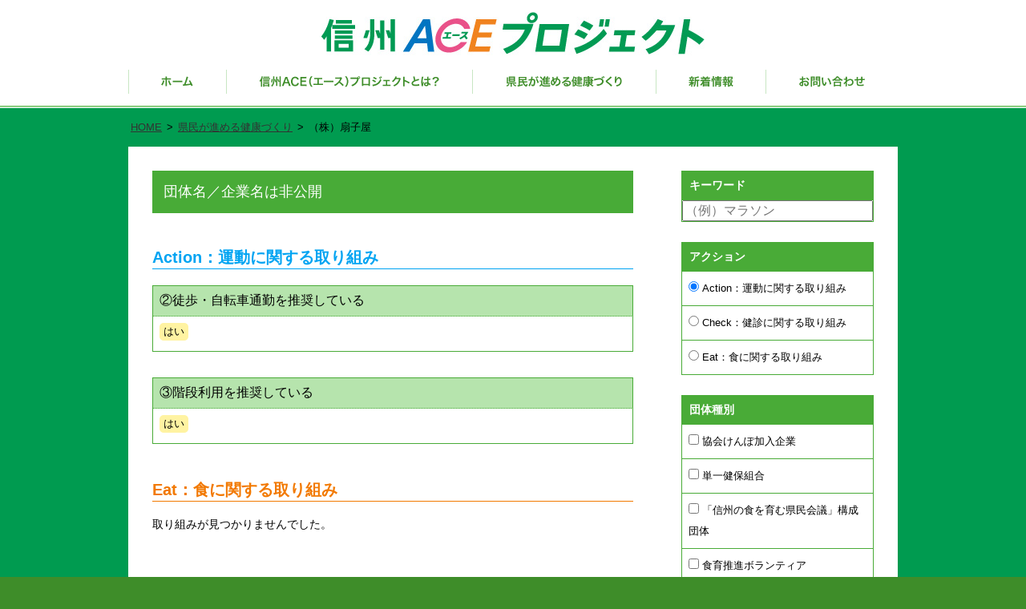

--- FILE ---
content_type: text/html; charset=UTF-8
request_url: https://ace.nagano.jp/kenpo/522
body_size: 9745
content:
<!DOCTYPE html>
<html lang="ja">
<head>
	<meta charset="UTF-8">
	<title>信州ACE（エース）プロジェクト  &raquo; Blog Archive   &raquo; （株）扇子屋</title>
	
	<meta name="description" content="">
	<meta name="keywords" content="">
    <meta name="viewport" content="width=device-width,initial-scale=1.0">

<!-- External files -->
<link rel="stylesheet" href="https://ace.nagano.jp/wp/wp-content/themes/world/style.css">
<link rel="stylesheet" href="https://ace.nagano.jp/wp/wp-content/themes/world/lib/simplePagination/simplePagination.css">

<!-- Favicon, Thumbnail image -->
	<link rel="shortcut icon" href="https://ace.nagano.jp/wp/wp-content/themes/world/images/favicon.ico">
<script
  src="https://code.jquery.com/jquery-2.2.4.min.js"
  integrity="sha256-BbhdlvQf/xTY9gja0Dq3HiwQF8LaCRTXxZKRutelT44="
  crossorigin="anonymous"></script>
<script src="https://ace.nagano.jp/wp/wp-content/themes/world/lib/simplePagination/jquery.simplePagination.js"></script>
<meta name='robots' content='max-image-preview:large' />
<link rel="alternate" type="application/rss+xml" title="信州ACE（エース）プロジェクト &raquo; （株）扇子屋 のコメントのフィード" href="https://ace.nagano.jp/kenpo/522/feed" />
<link rel="alternate" title="oEmbed (JSON)" type="application/json+oembed" href="https://ace.nagano.jp/wp-json/oembed/1.0/embed?url=https%3A%2F%2Face.nagano.jp%2Fkenpo%2F522" />
<link rel="alternate" title="oEmbed (XML)" type="text/xml+oembed" href="https://ace.nagano.jp/wp-json/oembed/1.0/embed?url=https%3A%2F%2Face.nagano.jp%2Fkenpo%2F522&#038;format=xml" />
<style id='wp-img-auto-sizes-contain-inline-css' type='text/css'>
img:is([sizes=auto i],[sizes^="auto," i]){contain-intrinsic-size:3000px 1500px}
/*# sourceURL=wp-img-auto-sizes-contain-inline-css */
</style>
<style id='wp-emoji-styles-inline-css' type='text/css'>

	img.wp-smiley, img.emoji {
		display: inline !important;
		border: none !important;
		box-shadow: none !important;
		height: 1em !important;
		width: 1em !important;
		margin: 0 0.07em !important;
		vertical-align: -0.1em !important;
		background: none !important;
		padding: 0 !important;
	}
/*# sourceURL=wp-emoji-styles-inline-css */
</style>
<style id='wp-block-library-inline-css' type='text/css'>
:root{--wp-block-synced-color:#7a00df;--wp-block-synced-color--rgb:122,0,223;--wp-bound-block-color:var(--wp-block-synced-color);--wp-editor-canvas-background:#ddd;--wp-admin-theme-color:#007cba;--wp-admin-theme-color--rgb:0,124,186;--wp-admin-theme-color-darker-10:#006ba1;--wp-admin-theme-color-darker-10--rgb:0,107,160.5;--wp-admin-theme-color-darker-20:#005a87;--wp-admin-theme-color-darker-20--rgb:0,90,135;--wp-admin-border-width-focus:2px}@media (min-resolution:192dpi){:root{--wp-admin-border-width-focus:1.5px}}.wp-element-button{cursor:pointer}:root .has-very-light-gray-background-color{background-color:#eee}:root .has-very-dark-gray-background-color{background-color:#313131}:root .has-very-light-gray-color{color:#eee}:root .has-very-dark-gray-color{color:#313131}:root .has-vivid-green-cyan-to-vivid-cyan-blue-gradient-background{background:linear-gradient(135deg,#00d084,#0693e3)}:root .has-purple-crush-gradient-background{background:linear-gradient(135deg,#34e2e4,#4721fb 50%,#ab1dfe)}:root .has-hazy-dawn-gradient-background{background:linear-gradient(135deg,#faaca8,#dad0ec)}:root .has-subdued-olive-gradient-background{background:linear-gradient(135deg,#fafae1,#67a671)}:root .has-atomic-cream-gradient-background{background:linear-gradient(135deg,#fdd79a,#004a59)}:root .has-nightshade-gradient-background{background:linear-gradient(135deg,#330968,#31cdcf)}:root .has-midnight-gradient-background{background:linear-gradient(135deg,#020381,#2874fc)}:root{--wp--preset--font-size--normal:16px;--wp--preset--font-size--huge:42px}.has-regular-font-size{font-size:1em}.has-larger-font-size{font-size:2.625em}.has-normal-font-size{font-size:var(--wp--preset--font-size--normal)}.has-huge-font-size{font-size:var(--wp--preset--font-size--huge)}.has-text-align-center{text-align:center}.has-text-align-left{text-align:left}.has-text-align-right{text-align:right}.has-fit-text{white-space:nowrap!important}#end-resizable-editor-section{display:none}.aligncenter{clear:both}.items-justified-left{justify-content:flex-start}.items-justified-center{justify-content:center}.items-justified-right{justify-content:flex-end}.items-justified-space-between{justify-content:space-between}.screen-reader-text{border:0;clip-path:inset(50%);height:1px;margin:-1px;overflow:hidden;padding:0;position:absolute;width:1px;word-wrap:normal!important}.screen-reader-text:focus{background-color:#ddd;clip-path:none;color:#444;display:block;font-size:1em;height:auto;left:5px;line-height:normal;padding:15px 23px 14px;text-decoration:none;top:5px;width:auto;z-index:100000}html :where(.has-border-color){border-style:solid}html :where([style*=border-top-color]){border-top-style:solid}html :where([style*=border-right-color]){border-right-style:solid}html :where([style*=border-bottom-color]){border-bottom-style:solid}html :where([style*=border-left-color]){border-left-style:solid}html :where([style*=border-width]){border-style:solid}html :where([style*=border-top-width]){border-top-style:solid}html :where([style*=border-right-width]){border-right-style:solid}html :where([style*=border-bottom-width]){border-bottom-style:solid}html :where([style*=border-left-width]){border-left-style:solid}html :where(img[class*=wp-image-]){height:auto;max-width:100%}:where(figure){margin:0 0 1em}html :where(.is-position-sticky){--wp-admin--admin-bar--position-offset:var(--wp-admin--admin-bar--height,0px)}@media screen and (max-width:600px){html :where(.is-position-sticky){--wp-admin--admin-bar--position-offset:0px}}

/*# sourceURL=wp-block-library-inline-css */
</style><style id='global-styles-inline-css' type='text/css'>
:root{--wp--preset--aspect-ratio--square: 1;--wp--preset--aspect-ratio--4-3: 4/3;--wp--preset--aspect-ratio--3-4: 3/4;--wp--preset--aspect-ratio--3-2: 3/2;--wp--preset--aspect-ratio--2-3: 2/3;--wp--preset--aspect-ratio--16-9: 16/9;--wp--preset--aspect-ratio--9-16: 9/16;--wp--preset--color--black: #000000;--wp--preset--color--cyan-bluish-gray: #abb8c3;--wp--preset--color--white: #ffffff;--wp--preset--color--pale-pink: #f78da7;--wp--preset--color--vivid-red: #cf2e2e;--wp--preset--color--luminous-vivid-orange: #ff6900;--wp--preset--color--luminous-vivid-amber: #fcb900;--wp--preset--color--light-green-cyan: #7bdcb5;--wp--preset--color--vivid-green-cyan: #00d084;--wp--preset--color--pale-cyan-blue: #8ed1fc;--wp--preset--color--vivid-cyan-blue: #0693e3;--wp--preset--color--vivid-purple: #9b51e0;--wp--preset--gradient--vivid-cyan-blue-to-vivid-purple: linear-gradient(135deg,rgb(6,147,227) 0%,rgb(155,81,224) 100%);--wp--preset--gradient--light-green-cyan-to-vivid-green-cyan: linear-gradient(135deg,rgb(122,220,180) 0%,rgb(0,208,130) 100%);--wp--preset--gradient--luminous-vivid-amber-to-luminous-vivid-orange: linear-gradient(135deg,rgb(252,185,0) 0%,rgb(255,105,0) 100%);--wp--preset--gradient--luminous-vivid-orange-to-vivid-red: linear-gradient(135deg,rgb(255,105,0) 0%,rgb(207,46,46) 100%);--wp--preset--gradient--very-light-gray-to-cyan-bluish-gray: linear-gradient(135deg,rgb(238,238,238) 0%,rgb(169,184,195) 100%);--wp--preset--gradient--cool-to-warm-spectrum: linear-gradient(135deg,rgb(74,234,220) 0%,rgb(151,120,209) 20%,rgb(207,42,186) 40%,rgb(238,44,130) 60%,rgb(251,105,98) 80%,rgb(254,248,76) 100%);--wp--preset--gradient--blush-light-purple: linear-gradient(135deg,rgb(255,206,236) 0%,rgb(152,150,240) 100%);--wp--preset--gradient--blush-bordeaux: linear-gradient(135deg,rgb(254,205,165) 0%,rgb(254,45,45) 50%,rgb(107,0,62) 100%);--wp--preset--gradient--luminous-dusk: linear-gradient(135deg,rgb(255,203,112) 0%,rgb(199,81,192) 50%,rgb(65,88,208) 100%);--wp--preset--gradient--pale-ocean: linear-gradient(135deg,rgb(255,245,203) 0%,rgb(182,227,212) 50%,rgb(51,167,181) 100%);--wp--preset--gradient--electric-grass: linear-gradient(135deg,rgb(202,248,128) 0%,rgb(113,206,126) 100%);--wp--preset--gradient--midnight: linear-gradient(135deg,rgb(2,3,129) 0%,rgb(40,116,252) 100%);--wp--preset--font-size--small: 13px;--wp--preset--font-size--medium: 20px;--wp--preset--font-size--large: 36px;--wp--preset--font-size--x-large: 42px;--wp--preset--spacing--20: 0.44rem;--wp--preset--spacing--30: 0.67rem;--wp--preset--spacing--40: 1rem;--wp--preset--spacing--50: 1.5rem;--wp--preset--spacing--60: 2.25rem;--wp--preset--spacing--70: 3.38rem;--wp--preset--spacing--80: 5.06rem;--wp--preset--shadow--natural: 6px 6px 9px rgba(0, 0, 0, 0.2);--wp--preset--shadow--deep: 12px 12px 50px rgba(0, 0, 0, 0.4);--wp--preset--shadow--sharp: 6px 6px 0px rgba(0, 0, 0, 0.2);--wp--preset--shadow--outlined: 6px 6px 0px -3px rgb(255, 255, 255), 6px 6px rgb(0, 0, 0);--wp--preset--shadow--crisp: 6px 6px 0px rgb(0, 0, 0);}:where(.is-layout-flex){gap: 0.5em;}:where(.is-layout-grid){gap: 0.5em;}body .is-layout-flex{display: flex;}.is-layout-flex{flex-wrap: wrap;align-items: center;}.is-layout-flex > :is(*, div){margin: 0;}body .is-layout-grid{display: grid;}.is-layout-grid > :is(*, div){margin: 0;}:where(.wp-block-columns.is-layout-flex){gap: 2em;}:where(.wp-block-columns.is-layout-grid){gap: 2em;}:where(.wp-block-post-template.is-layout-flex){gap: 1.25em;}:where(.wp-block-post-template.is-layout-grid){gap: 1.25em;}.has-black-color{color: var(--wp--preset--color--black) !important;}.has-cyan-bluish-gray-color{color: var(--wp--preset--color--cyan-bluish-gray) !important;}.has-white-color{color: var(--wp--preset--color--white) !important;}.has-pale-pink-color{color: var(--wp--preset--color--pale-pink) !important;}.has-vivid-red-color{color: var(--wp--preset--color--vivid-red) !important;}.has-luminous-vivid-orange-color{color: var(--wp--preset--color--luminous-vivid-orange) !important;}.has-luminous-vivid-amber-color{color: var(--wp--preset--color--luminous-vivid-amber) !important;}.has-light-green-cyan-color{color: var(--wp--preset--color--light-green-cyan) !important;}.has-vivid-green-cyan-color{color: var(--wp--preset--color--vivid-green-cyan) !important;}.has-pale-cyan-blue-color{color: var(--wp--preset--color--pale-cyan-blue) !important;}.has-vivid-cyan-blue-color{color: var(--wp--preset--color--vivid-cyan-blue) !important;}.has-vivid-purple-color{color: var(--wp--preset--color--vivid-purple) !important;}.has-black-background-color{background-color: var(--wp--preset--color--black) !important;}.has-cyan-bluish-gray-background-color{background-color: var(--wp--preset--color--cyan-bluish-gray) !important;}.has-white-background-color{background-color: var(--wp--preset--color--white) !important;}.has-pale-pink-background-color{background-color: var(--wp--preset--color--pale-pink) !important;}.has-vivid-red-background-color{background-color: var(--wp--preset--color--vivid-red) !important;}.has-luminous-vivid-orange-background-color{background-color: var(--wp--preset--color--luminous-vivid-orange) !important;}.has-luminous-vivid-amber-background-color{background-color: var(--wp--preset--color--luminous-vivid-amber) !important;}.has-light-green-cyan-background-color{background-color: var(--wp--preset--color--light-green-cyan) !important;}.has-vivid-green-cyan-background-color{background-color: var(--wp--preset--color--vivid-green-cyan) !important;}.has-pale-cyan-blue-background-color{background-color: var(--wp--preset--color--pale-cyan-blue) !important;}.has-vivid-cyan-blue-background-color{background-color: var(--wp--preset--color--vivid-cyan-blue) !important;}.has-vivid-purple-background-color{background-color: var(--wp--preset--color--vivid-purple) !important;}.has-black-border-color{border-color: var(--wp--preset--color--black) !important;}.has-cyan-bluish-gray-border-color{border-color: var(--wp--preset--color--cyan-bluish-gray) !important;}.has-white-border-color{border-color: var(--wp--preset--color--white) !important;}.has-pale-pink-border-color{border-color: var(--wp--preset--color--pale-pink) !important;}.has-vivid-red-border-color{border-color: var(--wp--preset--color--vivid-red) !important;}.has-luminous-vivid-orange-border-color{border-color: var(--wp--preset--color--luminous-vivid-orange) !important;}.has-luminous-vivid-amber-border-color{border-color: var(--wp--preset--color--luminous-vivid-amber) !important;}.has-light-green-cyan-border-color{border-color: var(--wp--preset--color--light-green-cyan) !important;}.has-vivid-green-cyan-border-color{border-color: var(--wp--preset--color--vivid-green-cyan) !important;}.has-pale-cyan-blue-border-color{border-color: var(--wp--preset--color--pale-cyan-blue) !important;}.has-vivid-cyan-blue-border-color{border-color: var(--wp--preset--color--vivid-cyan-blue) !important;}.has-vivid-purple-border-color{border-color: var(--wp--preset--color--vivid-purple) !important;}.has-vivid-cyan-blue-to-vivid-purple-gradient-background{background: var(--wp--preset--gradient--vivid-cyan-blue-to-vivid-purple) !important;}.has-light-green-cyan-to-vivid-green-cyan-gradient-background{background: var(--wp--preset--gradient--light-green-cyan-to-vivid-green-cyan) !important;}.has-luminous-vivid-amber-to-luminous-vivid-orange-gradient-background{background: var(--wp--preset--gradient--luminous-vivid-amber-to-luminous-vivid-orange) !important;}.has-luminous-vivid-orange-to-vivid-red-gradient-background{background: var(--wp--preset--gradient--luminous-vivid-orange-to-vivid-red) !important;}.has-very-light-gray-to-cyan-bluish-gray-gradient-background{background: var(--wp--preset--gradient--very-light-gray-to-cyan-bluish-gray) !important;}.has-cool-to-warm-spectrum-gradient-background{background: var(--wp--preset--gradient--cool-to-warm-spectrum) !important;}.has-blush-light-purple-gradient-background{background: var(--wp--preset--gradient--blush-light-purple) !important;}.has-blush-bordeaux-gradient-background{background: var(--wp--preset--gradient--blush-bordeaux) !important;}.has-luminous-dusk-gradient-background{background: var(--wp--preset--gradient--luminous-dusk) !important;}.has-pale-ocean-gradient-background{background: var(--wp--preset--gradient--pale-ocean) !important;}.has-electric-grass-gradient-background{background: var(--wp--preset--gradient--electric-grass) !important;}.has-midnight-gradient-background{background: var(--wp--preset--gradient--midnight) !important;}.has-small-font-size{font-size: var(--wp--preset--font-size--small) !important;}.has-medium-font-size{font-size: var(--wp--preset--font-size--medium) !important;}.has-large-font-size{font-size: var(--wp--preset--font-size--large) !important;}.has-x-large-font-size{font-size: var(--wp--preset--font-size--x-large) !important;}
/*# sourceURL=global-styles-inline-css */
</style>

<style id='classic-theme-styles-inline-css' type='text/css'>
/*! This file is auto-generated */
.wp-block-button__link{color:#fff;background-color:#32373c;border-radius:9999px;box-shadow:none;text-decoration:none;padding:calc(.667em + 2px) calc(1.333em + 2px);font-size:1.125em}.wp-block-file__button{background:#32373c;color:#fff;text-decoration:none}
/*# sourceURL=/wp-includes/css/classic-themes.min.css */
</style>
<link rel='stylesheet' id='contact-form-7-css' href='https://ace.nagano.jp/wp/wp-content/plugins/contact-form-7/includes/css/styles.css?ver=6.1.4' type='text/css' media='all' />
<link rel="https://api.w.org/" href="https://ace.nagano.jp/wp-json/" /><link rel="canonical" href="https://ace.nagano.jp/kenpo/522" />

<script>
  (function(i,s,o,g,r,a,m){i['GoogleAnalyticsObject']=r;i[r]=i[r]||function(){
  (i[r].q=i[r].q||[]).push(arguments)},i[r].l=1*new Date();a=s.createElement(o),
  m=s.getElementsByTagName(o)[0];a.async=1;a.src=g;m.parentNode.insertBefore(a,m)
  })(window,document,'script','//www.google-analytics.com/analytics.js','ga');

  ga('create', 'UA-61372811-1', 'auto');
  ga('send', 'pageview');

</script>

<!-- Global site tag (gtag.js) - Google Analytics -->
<script async src="https://www.googletagmanager.com/gtag/js?id=G-T61H0VKNQP"></script>
<script>
  window.dataLayer = window.dataLayer || [];
  function gtag(){dataLayer.push(arguments);}
  gtag('js', new Date());

  gtag('config', 'G-T61H0VKNQP');
</script>

</head>

<body class="wp-singular kenpo-template-default single single-kenpo postid-522 single-format-standard wp-theme-world">
    <div class="p-skiplink"><a href="#contents-wrapper">このページの本文へ移動する</a></div>

<script>
window.twttr=(function(d,s,id){var js,fjs=d.getElementsByTagName(s)[0],t=window.twttr||{};if(d.getElementById(id))return;js=d.createElement(s);js.id=id;js.src="https://platform.twitter.com/widgets.js";fjs.parentNode.insertBefore(js,fjs);t._e=[];t.ready=function(f){t._e.push(f);};return t;}(document,"script","twitter-wjs"));
</script>

<div id="fb-root"></div>
<script>(function(d, s, id) {
  var js, fjs = d.getElementsByTagName(s)[0];
  if (d.getElementById(id)) return;
  js = d.createElement(s); js.id = id;
  js.src = "//connect.facebook.net/ja_JP/sdk.js#xfbml=1&version=v2.4&appId=247792358570597";
  fjs.parentNode.insertBefore(js, fjs);
}(document, 'script', 'facebook-jssdk'));</script>

	<div id="page">
		<div id="wrapper">

<!-- Header -->		
        				<div id="header">
              <div id="header-inner">
                <div class="header_title">
				                  <p class="logo">
                    <a href="https://ace.nagano.jp" class="blog_title"><img src="https://ace.nagano.jp/wp/wp-content/themes/world/images/logo.png" alt="信州ACE（エース）プロジェクト" class="disabled"></a>
                  </p>
                            <div class="search_link">
                                        <a href="#side">取り組み<br>検索</a>
                                      </div>
                </div>
<!--          
          <p class="desc">ACEは脳卒中等の生活習慣病予防に効果のある<br />Action（体を動かす）、Check（健診を受ける）、Eat（健康に食べる）を表し、<br />世界で一番の健康長寿を目指す想いをこめたものです。</p>
-->

                
          <div id="navi">
            <nav>
              <ul class="cf">
                <li><a href="https://ace.nagano.jp" title="ホーム">ホーム</a></li>
                <li><a href="https://ace.nagano.jp/about" title="信州ACE（エース）プロジェクトとは">信州ACE（エース）<br>プロジェクトとは</a></li>
                <li><a href="https://ace.nagano.jp/torikumi/bygroup" title="県民が進める健康づくり">県民が進める健康づくり</a></li>
                <li><a href="https://ace.nagano.jp/news" title="新着情報">新着情報</a></li>
                <li><a href="https://ace.nagano.jp/contact" title="お問い合わせ">お問い合わせ</a></li>
              </ul>
            </nav>
          </div><!-- /.navi -->
        </div><!-- /#header -->
			</div><!-- /#header -->
      
      <div class="pankuzu" class="clearfix"><ul><li><a href="https://ace.nagano.jp/">HOME</a></li><li>&gt;</li><li><a href="https://ace.nagano.jp/torikumi/">県民が進める健康づくり</a></li><li>&gt;</li><li>（株）扇子屋</li></ul></div>      
				<div id="contents-wrapper">
<!-- Contents -->			
			<div id="contents">
			<div id="contents-inner" class="cf">
				<div id="main">
					<div class="post" id="torikumi">
						<h1 class="title">団体名／企業名は非公開</h1>
                        						                        <div class="action_act">
            	<h2 class="title">Action：運動に関する取り組み</h2>
            </div>
						
						
                                                                        <dl class="qa">
            	<dt>②徒歩・自転車通勤を推奨している</dt>
              <dd>
              <p class="yesno"><span class="yes">はい</span></p>
              <div class="detail"></div>
              </dd>
            </dl>
                                                            <dl class="qa">
            	<dt>③階段利用を推奨している</dt>
              <dd>
              <p class="yesno"><span class="yes">はい</span></p>
              <div class="detail"></div>
              </dd>
            </dl>
                                                                                                                                                                                                                                                                                    
                                    						                        <div class="action_eat">
            	<h2 class="title">Eat：食に関する取り組み</h2>
            </div>
						
						
                                                                                                                                                                                                                        
            <p>取り組みが見つかりませんでした。</p>                        					</div><!-- /.post -->				
				</div><!-- /#main -->
				

<!-- Side -->				
  <div id="side">
    <div class="widget-area">
<form method="post" action="https://ace.nagano.jp/torikumi">
<fieldset>
<legend>取り組みを検索</legend>
      <div class="widget-container">
        <label class="widget-container-title" for="keyword_input">キーワード</label>
        <input type="text" class="input_keyword" name="sq[keyword]" placeholder="（例）マラソン" id="keyword_input" value="">
      </div>
      
      <div class="widget-container">
      <h3>アクション</h3>
        <ul class="radio">
            		<li>
          <label>
          	            <input type="radio" name="sq[action]" value="act" checked="checked"> Action：運動に関する取り組み                      </label>
          </li>
            		<li>
          <label>
          	            <input type="radio" name="sq[action]" value="chk"> Check：健診に関する取り組み                      </label>
          </li>
            		<li>
          <label>
          	            <input type="radio" name="sq[action]" value="eat"> Eat：食に関する取り組み                      </label>
          </li>
              </ul>
            </div>
      
      <div class="widget-container">
      <h3>団体種別</h3>
        <ul class="checkbox">
            		<li>
          <label>
          	            <input type="checkbox" name="sq[category][4]" value="kenpo"> 協会けんぽ加入企業                      </label>
          </li>
            		<li>
          <label>
          	            <input type="checkbox" name="sq[category][5]" value="tkenpo"> 単一健保組合                      </label>
          </li>
            		<li>
          <label>
          	            <input type="checkbox" name="sq[category][6]" value="kenmin"> 「信州の食を育む県民会議」構成団体                      </label>
          </li>
            		<li>
          <label>
          	            <input type="checkbox" name="sq[category][7]" value="shokuiku"> 食育推進ボランティア                      </label>
          </li>
            		<li>
          <label>
          	            <input type="checkbox" name="sq[category][8]" value="undou"> 運動関係団体                      </label>
          </li>
            		<li>
          <label>
          	            <input type="checkbox" name="sq[category][9]" value="shichoson"> 市町村                      </label>
          </li>
              </ul>
      </div>
      
      <div class="widget-container">
      <h3>エリア</h3>
        <ul class="checkbox">
            		<li>
          <label>
          	            <input type="checkbox" name="sq[area][10]" value="area1"> 佐久地域                      </label>
          </li>
            		<li>
          <label>
          	            <input type="checkbox" name="sq[area][11]" value="area2"> 上小地域                      </label>
          </li>
            		<li>
          <label>
          	            <input type="checkbox" name="sq[area][12]" value="area3"> 諏訪地域                      </label>
          </li>
            		<li>
          <label>
          	            <input type="checkbox" name="sq[area][13]" value="area4"> 上伊那地域                      </label>
          </li>
            		<li>
          <label>
          	            <input type="checkbox" name="sq[area][14]" value="area5"> 飯伊地域                      </label>
          </li>
            		<li>
          <label>
          	            <input type="checkbox" name="sq[area][15]" value="area6"> 木曽地域                      </label>
          </li>
            		<li>
          <label>
          	            <input type="checkbox" name="sq[area][16]" value="area7"> 松本地域                      </label>
          </li>
            		<li>
          <label>
          	            <input type="checkbox" name="sq[area][17]" value="area8"> 大北地域                      </label>
          </li>
            		<li>
          <label>
          	            <input type="checkbox" name="sq[area][18]" value="area9"> 長野地域                      </label>
          </li>
            		<li>
          <label>
          	            <input type="checkbox" name="sq[area][19]" value="area10"> 北信地域                      </label>
          </li>
              </ul>
      </div>
      <p class="submit"><button type="submit" class="input_submit">検索</button></p>
      </fieldset>
    </form>
					</div><!-- /.widget-area -->
					
				</div><!-- /#side -->				<p class="pagetop"><a href="#" class="totop">ページの先頭へ</a></p>
				</div><!-- /#contents-inner -->
        <aside class="message"><img src="https://ace.nagano.jp/wp/wp-content/themes/world/images/footer_message.png" width="910" height="25" alt="毎日の生活で、できることから取り組むとともに、お住まいの市町村やお勤め先などの健康づくりの取組に参加しましょう。" /></aside>
			</div><!-- /#contents -->
			</div><!-- /#contents-wrapper -->
			
<!-- Footer -->			
			<div id="footer">
        <div id="footer-inner">
        
          <p class="author">健康福祉部健康増進課</p>
        
          <p class="address">〒380-8570 長野県長野市大字南長野字幅下692-2<br />電話:026-235-7112　FAX:026-235-7170　<a href="mailto:kenko-zoshin@pref.nagano.lg.jp">kenko-zoshin@pref.nagano.lg.jp</a></p>
          <div class="link">
          	<ul>
            	<li><a href="https://www.pref.nagano.lg.jp/koho/kensei/koho/homepage/kojinjoho.html" target="_blank">個人情報について</a></li>
            	<li><a href="http://www.pref.nagano.lg.jp/koho/kensei/koho/homepage/link.html" target="_blank">リンクについて</a></li>
            	<li><a href="http://www.pref.nagano.lg.jp/koho/kensei/koho/homepage/riyo.html" target="_blank">このサイトの考え方</a></li>
            	<li><a href="http://www.pref.nagano.lg.jp/accessibility/index.html" target="_blank">ウェブアクセシビリティ方針</a></li>
            </ul>
          </div>
          <p class="copy">Copyright &copy; Nagano Prefecture. All Rights Reserved.</p>
  
        </div><!-- /#footer-inner -->
			</div><!-- /#footer -->
		</div><!-- /#wrapper -->
	</div><!-- /#page -->

<script type='text/javascript' src='https://ace.nagano.jp/wp/wp-content/themes/world/js/script.js'></script>
<script type="speculationrules">
{"prefetch":[{"source":"document","where":{"and":[{"href_matches":"/*"},{"not":{"href_matches":["/wp/wp-*.php","/wp/wp-admin/*","/wp/wp-content/uploads/*","/wp/wp-content/*","/wp/wp-content/plugins/*","/wp/wp-content/themes/world/*","/*\\?(.+)"]}},{"not":{"selector_matches":"a[rel~=\"nofollow\"]"}},{"not":{"selector_matches":".no-prefetch, .no-prefetch a"}}]},"eagerness":"conservative"}]}
</script>
<script type="text/javascript" src="https://ace.nagano.jp/wp/wp-includes/js/dist/hooks.min.js?ver=dd5603f07f9220ed27f1" id="wp-hooks-js"></script>
<script type="text/javascript" src="https://ace.nagano.jp/wp/wp-includes/js/dist/i18n.min.js?ver=c26c3dc7bed366793375" id="wp-i18n-js"></script>
<script type="text/javascript" id="wp-i18n-js-after">
/* <![CDATA[ */
wp.i18n.setLocaleData( { 'text direction\u0004ltr': [ 'ltr' ] } );
//# sourceURL=wp-i18n-js-after
/* ]]> */
</script>
<script type="text/javascript" src="https://ace.nagano.jp/wp/wp-content/plugins/contact-form-7/includes/swv/js/index.js?ver=6.1.4" id="swv-js"></script>
<script type="text/javascript" id="contact-form-7-js-translations">
/* <![CDATA[ */
( function( domain, translations ) {
	var localeData = translations.locale_data[ domain ] || translations.locale_data.messages;
	localeData[""].domain = domain;
	wp.i18n.setLocaleData( localeData, domain );
} )( "contact-form-7", {"translation-revision-date":"2025-11-30 08:12:23+0000","generator":"GlotPress\/4.0.3","domain":"messages","locale_data":{"messages":{"":{"domain":"messages","plural-forms":"nplurals=1; plural=0;","lang":"ja_JP"},"This contact form is placed in the wrong place.":["\u3053\u306e\u30b3\u30f3\u30bf\u30af\u30c8\u30d5\u30a9\u30fc\u30e0\u306f\u9593\u9055\u3063\u305f\u4f4d\u7f6e\u306b\u7f6e\u304b\u308c\u3066\u3044\u307e\u3059\u3002"],"Error:":["\u30a8\u30e9\u30fc:"]}},"comment":{"reference":"includes\/js\/index.js"}} );
//# sourceURL=contact-form-7-js-translations
/* ]]> */
</script>
<script type="text/javascript" id="contact-form-7-js-before">
/* <![CDATA[ */
var wpcf7 = {
    "api": {
        "root": "https:\/\/ace.nagano.jp\/wp-json\/",
        "namespace": "contact-form-7\/v1"
    }
};
//# sourceURL=contact-form-7-js-before
/* ]]> */
</script>
<script type="text/javascript" src="https://ace.nagano.jp/wp/wp-content/plugins/contact-form-7/includes/js/index.js?ver=6.1.4" id="contact-form-7-js"></script>
<script id="wp-emoji-settings" type="application/json">
{"baseUrl":"https://s.w.org/images/core/emoji/17.0.2/72x72/","ext":".png","svgUrl":"https://s.w.org/images/core/emoji/17.0.2/svg/","svgExt":".svg","source":{"concatemoji":"https://ace.nagano.jp/wp/wp-includes/js/wp-emoji-release.min.js?ver=6.9"}}
</script>
<script type="module">
/* <![CDATA[ */
/*! This file is auto-generated */
const a=JSON.parse(document.getElementById("wp-emoji-settings").textContent),o=(window._wpemojiSettings=a,"wpEmojiSettingsSupports"),s=["flag","emoji"];function i(e){try{var t={supportTests:e,timestamp:(new Date).valueOf()};sessionStorage.setItem(o,JSON.stringify(t))}catch(e){}}function c(e,t,n){e.clearRect(0,0,e.canvas.width,e.canvas.height),e.fillText(t,0,0);t=new Uint32Array(e.getImageData(0,0,e.canvas.width,e.canvas.height).data);e.clearRect(0,0,e.canvas.width,e.canvas.height),e.fillText(n,0,0);const a=new Uint32Array(e.getImageData(0,0,e.canvas.width,e.canvas.height).data);return t.every((e,t)=>e===a[t])}function p(e,t){e.clearRect(0,0,e.canvas.width,e.canvas.height),e.fillText(t,0,0);var n=e.getImageData(16,16,1,1);for(let e=0;e<n.data.length;e++)if(0!==n.data[e])return!1;return!0}function u(e,t,n,a){switch(t){case"flag":return n(e,"\ud83c\udff3\ufe0f\u200d\u26a7\ufe0f","\ud83c\udff3\ufe0f\u200b\u26a7\ufe0f")?!1:!n(e,"\ud83c\udde8\ud83c\uddf6","\ud83c\udde8\u200b\ud83c\uddf6")&&!n(e,"\ud83c\udff4\udb40\udc67\udb40\udc62\udb40\udc65\udb40\udc6e\udb40\udc67\udb40\udc7f","\ud83c\udff4\u200b\udb40\udc67\u200b\udb40\udc62\u200b\udb40\udc65\u200b\udb40\udc6e\u200b\udb40\udc67\u200b\udb40\udc7f");case"emoji":return!a(e,"\ud83e\u1fac8")}return!1}function f(e,t,n,a){let r;const o=(r="undefined"!=typeof WorkerGlobalScope&&self instanceof WorkerGlobalScope?new OffscreenCanvas(300,150):document.createElement("canvas")).getContext("2d",{willReadFrequently:!0}),s=(o.textBaseline="top",o.font="600 32px Arial",{});return e.forEach(e=>{s[e]=t(o,e,n,a)}),s}function r(e){var t=document.createElement("script");t.src=e,t.defer=!0,document.head.appendChild(t)}a.supports={everything:!0,everythingExceptFlag:!0},new Promise(t=>{let n=function(){try{var e=JSON.parse(sessionStorage.getItem(o));if("object"==typeof e&&"number"==typeof e.timestamp&&(new Date).valueOf()<e.timestamp+604800&&"object"==typeof e.supportTests)return e.supportTests}catch(e){}return null}();if(!n){if("undefined"!=typeof Worker&&"undefined"!=typeof OffscreenCanvas&&"undefined"!=typeof URL&&URL.createObjectURL&&"undefined"!=typeof Blob)try{var e="postMessage("+f.toString()+"("+[JSON.stringify(s),u.toString(),c.toString(),p.toString()].join(",")+"));",a=new Blob([e],{type:"text/javascript"});const r=new Worker(URL.createObjectURL(a),{name:"wpTestEmojiSupports"});return void(r.onmessage=e=>{i(n=e.data),r.terminate(),t(n)})}catch(e){}i(n=f(s,u,c,p))}t(n)}).then(e=>{for(const n in e)a.supports[n]=e[n],a.supports.everything=a.supports.everything&&a.supports[n],"flag"!==n&&(a.supports.everythingExceptFlag=a.supports.everythingExceptFlag&&a.supports[n]);var t;a.supports.everythingExceptFlag=a.supports.everythingExceptFlag&&!a.supports.flag,a.supports.everything||((t=a.source||{}).concatemoji?r(t.concatemoji):t.wpemoji&&t.twemoji&&(r(t.twemoji),r(t.wpemoji)))});
//# sourceURL=https://ace.nagano.jp/wp/wp-includes/js/wp-emoji-loader.min.js
/* ]]> */
</script>

<script type="text/javascript">
/* <![CDATA[ */
var yahoo_retargeting_id = 'N8P1NQ4XAQ';
var yahoo_retargeting_label = '';
/* ]]> */
</script>
<script type="text/javascript" src="//b92.yahoo.co.jp/js/s_retargeting.js"></script>

</body>
</html>

--- FILE ---
content_type: text/css
request_url: https://ace.nagano.jp/wp/wp-content/themes/world/style.css
body_size: 184
content:
/*
Theme Name: ace-project
Theme URI: http://ace-project.com/
Description: 信州ACE（エース）プロジェクト テンプレート
Version: 1.0
Author: 信州ACE（エース）プロジェクト
Author URI: http://ace-project.com/
*/

@import url("./css/import.css");

--- FILE ---
content_type: text/css
request_url: https://ace.nagano.jp/wp/wp-content/themes/world/css/import.css
body_size: 405
content:
@charset "UTF-8";
/* ===================================================================
 style info : import css
 author     : 
=================================================================== */

/* import
------------------------------------------------------------------- */
@import url("./cssreset-min.css");
@import url("./default.css");
@import url("./layout.css");
@import url("./page.css");
@import url("./walking.css");
@import url("./walking-form.css");
@import url("./extra.css");

--- FILE ---
content_type: text/css
request_url: https://ace.nagano.jp/wp/wp-content/themes/world/css/layout.css
body_size: 1878
content:
@charset "utf-8";
/* CSS Document */

/* ===================================================================
 style info : layout css
 author     : 
=================================================================== */

/* ----------------------------------------------------------------
 *
 * layout
 *
 * ---------------------------------------------------------------- */
body{
	min-width:960px;
	-webkit-text-size-adjust: none;
}
#page {
	font-size: 14px;
	font-size: 1.4rem;
	background:url(../images/bg01.png) left 150px repeat-x;
}

#wrapper {
	width: 100%;
	background:#009B50;
}

form legend {
    display:none;
}

@media (max-width: 739px){
body{
	min-width:100%;
}#wrapper img{
	max-width: 100%;
}
}
/* ----------------------------------------------------------------
 *
 * header
 *
 * ---------------------------------------------------------------- */
#page #header {
	width: 100%;
	background-color: #ffffff;
	background:url(../images/header_bg.png) left bottom repeat-x;
}

#page #header #header-inner {
	width: 960px;
	margin: 0px auto;
	padding:15px 0px 0px 0px;
}
.header_title{
	text-align: center;
	margin:0px 0px 15px 0px;
}

#page #header #header-inner .logo {
	margin:0px auto 5px;

}
#page #header #header-inner .search_link {
	display:none;
}
#page #header #header-inner .desc {
	float:right;
	width:455px;
	margin:0px 0px 20px 0px;
	font-size: 12px;
	font-size: 1.2rem;
}

#page #header #header-inner #navi {
	clear:both;
}

#page #header #header-inner #navi ul li {
	float:left;
}

#page #header #header-inner #navi ul li br{
	display:none;
}

#page #header #header-inner #navi ul li:nth-child(1) {width:123px;}
#page #header #header-inner #navi ul li:nth-child(2) {width:307px;}
#page #header #header-inner #navi ul li:nth-child(3) {width:229px;}
#page #header #header-inner #navi ul li:nth-child(4) {width:137px;}
#page #header #header-inner #navi ul li:nth-child(5) {width:164px;}

#page #header #header-inner #navi ul li a {
	display:block;
	height:48px;
	background-image:url(../images/navi.png);
	background-repeat:no-repeat;
	text-indent:-9999px;
}

#page #header #header-inner #navi ul li:nth-child(1) a {background-position:0px 0px;}
#page #header #header-inner #navi ul li:nth-child(2) a {background-position:-123px 0px;}
#page #header #header-inner #navi ul li:nth-child(3) a {background-position:-430px 0px;}
#page #header #header-inner #navi ul li:nth-child(4) a {background-position:-659px 0px;}
#page #header #header-inner #navi ul li:nth-child(5) a {background-position:-796px 0px;}

#page #header #header-inner #navi ul li:nth-child(1) a:hover {background-position:0px -48px;}
#page #header #header-inner #navi ul li:nth-child(2) a:hover {background-position:-123px -48px;}
#page #header #header-inner #navi ul li:nth-child(3) a:hover {background-position:-430px -48px;}
#page #header #header-inner #navi ul li:nth-child(4) a:hover {background-position:-659px -48px;}
#page #header #header-inner #navi ul li:nth-child(5) a:hover {background-position:-796px -48px;}

#page #header #header-inner #navi ul li:nth-child(1) a.is-current {background-position:0px -48px;}
#page #header #header-inner #navi ul li:nth-child(2) a.is-current {background-position:-123px -48px;}
#page #header #header-inner #navi ul li:nth-child(3) a.is-current {background-position:-430px -48px;}
#page #header #header-inner #navi ul li:nth-child(4) a.is-current {background-position:-659px -48px;}
#page #header #header-inner #navi ul li:nth-child(5) a.is-current {background-position:-796px -48px;}

@media (max-width: 739px) {
#page #header #header-inner {
	width: 100%;
	padding: 14px 0 0;
}
.header_title{
	height:40px;
	margin:0;
	box-sizing:border-box;
	text-align:left;
	padding-left:2%;
	position:relative;
}

#page #header #header-inner .blog_title img {
	width:230px;
	max-width:80%;
}
#page #header #header-inner .search_link {
	display:block;
	font-size:1.1rem;
	width:60px;
	text-align:center;
	position:absolute;
	top:-6px;
	right:2%;
	line-height:1.2em;
}
#page #header #header-inner .search_link a{
	display:block;
	border:#c8e6c3 1px solid;
	border-radius:4px;
	color:#48AB37;
	text-decoration:none;
	padding:5px 0;
}
#page #header #header-inner #navi ul li {
	float:left;
	box-sizing:border-box;
	font-size: 1.1rem;
	box-sizing:border-box;
	border-top:1px solid #8ad386;
	border-right:1px solid #8ad386;
	text-align:center;
}
#page #header #header-inner #navi ul li:nth-child(1) {display:none;}
#page #header #header-inner #navi ul li:nth-child(2) {width:42%;}
#page #header #header-inner #navi ul li:nth-child(3) {width:28%;}
#page #header #header-inner #navi ul li:nth-child(4) {width:14%;}
#page #header #header-inner #navi ul li:nth-child(5) {width:16%;border-right:none}

#page #header #header-inner #navi ul li a {
	background:none;
	text-indent:0;
	color:#009A51;
	text-decoration:none;
	height:40px;
	box-sizing:border-box;
	padding-top:10px;
}
#page #header #header-inner #navi ul li a:hover {
	text-decoration:underline;
}
}

@media (max-width: 479px) {
#page #header #header-inner #navi ul li br{
	display:inline;
}
#page #header #header-inner #navi ul li:nth-child(2) {width:50%;}
#page #header #header-inner #navi ul li:nth-child(3) {width:50%;border-right:none;}
#page #header #header-inner #navi ul li:nth-child(4) {width:50%;}
#page #header #header-inner #navi ul li:nth-child(5) {width:50%;}

#page #header #header-inner #navi ul li:nth-child(2) a {padding-top:3px;}
}

.p-skiplink {
    position:absolute;
    left:-9999px;
    top:-9999px;
}
.p-skiplink a {
    display:block;
    padding:10px;
    text-align:center;
    color:#fff;
    background:#666;
}

/* ----------------------------------------------------------------
 *
 * contents
 *
 * ---------------------------------------------------------------- */
#page #wrapper #contents-wrapper {
}

#page #wrapper #contents-wrapper #contents {
	width: 960px;
	margin: 0px auto;
}


#page #wrapper #contents-wrapper #contents #contents-inner {
	padding: 30px;
	background-color: #ffffff;
}

#page #wrapper #contents-wrapper #contents #contents-inner #main {
	float: left;
	width: 600px;
}

#page #wrapper #contents-wrapper #contents #contents-inner #side {
	float: right;
	width: 240px;
}

#page #wrapper #contents-wrapper #contents .message {
	text-align:center;
	padding:17px 0;
	background:#3e8d29;
}


#page .pankuzu {
	width:960px;
	margin:0 auto;
	padding:15px 0;
	font-size:13px;
	font-size:1.3rem;
}

#page .pankuzu ul {
	text-align:left;
}

#page .pankuzu ul li {
	display:inline-block;
	padding:0px 3px;
}
@media (max-width: 739px) {
#page #wrapper #contents-wrapper #contents {
	width: 98%;
}
#page #wrapper #contents-wrapper #contents #contents-inner {
	padding: 30px 2%;
}
#page #wrapper #contents-wrapper #contents #contents-inner #main {
	float: none;
	width: 100%;
	margin-bottom:60px;
}
#page #wrapper #contents-wrapper #contents #contents-inner #side {
	float: none;
	width: 100%;
	border-top:1px dashed #49AB37;
	padding-top:20px;
}
#page #wrapper #contents-wrapper #contents .message{
	padding:10px 2%;
}
#page #wrapper #contents-wrapper #contents .message:after{
	color:#ffffff;
	content:"毎日の生活で、できることから取り組むとともに、お住まいの市町村やお勤め先などの健康づくりの取組に参加しましょう。";
	background:url(../images/footer_icon.png) no-repeat top left;
	display:block;
	padding-left:26px;
}
#page #wrapper #contents-wrapper #contents .message img{
	display:none;
}
#page .pankuzu {
	width:100%;
}
}
/* ----------------------------------------------------------------
 *
 * footer
 *
 * ---------------------------------------------------------------- */


#page #footer {
	width: 100%;
}

#page #footer #footer-inner {
	padding-top:25px;
	text-align:center;
}

#page #footer #footer-inner .author {
	margin-bottom:10px;
	font-size: 14px;
	font-size: 1.4rem;
}

#page #footer #footer-inner .address {
	margin-bottom:40px;
	font-size: 12px;
	font-size: 1.2rem;
}

#page #footer #footer-inner .link {
	padding:20px 0;
	background:#3e8d29;
	font-size: 11px;
	font-size: 1.1rem;
}

#page #footer #footer-inner .link ul {
	display:table;
	width:auto;
	margin:0 auto;
}

#page #footer #footer-inner .link ul li {
	display:table-cell;
	width:auto;
	padding:0 5px;
	margin-bottom:20px;
}

#page #footer #footer-inner .link a {
	color:#ffffff;
}

#page #footer #footer-inner .copy {
	margin-bottom:25px;
	background:#3e8d29;
	color:#ffffff;
	font-size: 12px;
	font-size: 1.2rem;
}
@media (max-width: 460px) {
#page #footer #footer-inner {
	padding-top:15px;
}
#page #footer #footer-inner .address {
	margin-bottom:30px;
}
#page #footer #footer-inner .link {
	padding:10px 0;
}
#page #footer #footer-inner .link ul {
	display:block;
}

#page #footer #footer-inner .link ul li {
	display:block;
	margin-bottom:10px;
}
#page #footer #footer-inner .copy {
	margin-bottom:15px;
}
}

--- FILE ---
content_type: text/css
request_url: https://ace.nagano.jp/wp/wp-content/themes/world/css/page.css
body_size: 3099
content:
@charset "utf-8";
/* ===================================================================
 style info : page css
 author     : 
=================================================================== */

/* ----------------------------------------------------------------
 *
 * page一般（上書き可）
 *
 * ---------------------------------------------------------------- */
.page #contents #main {
}

.page #contents #main h1 {
}

.page #contents #main h2 {
	margin: 0px 0px 20px 0px;
	padding: 5px 0px;
	font-size: 16px;
	font-size: 1.6rem;
	border-bottom: 1px solid #8ad386;
}

.page #contents #main p {
	margin-bottom:10px;
}

.page #contents #main ul {
	margin-bottom:10px;
}

.page #contents #main ol {
	margin-bottom:10px;
}

.pagination {
	clear:both;
	padding:10px 0px;
	text-align:center;
}

.page {
}

.page h1 {
	margin: 0px 0px 20px 0px;
	padding: 0.6em 0px;
	font-size: 16px;
	font-size: 1.6rem;
	border-bottom: 1px solid #8ad386;
}

h1.title {
	margin: 0px 0px 30px 0px;
	padding: 0.8em;
	font-size: 18px;
	font-size: 1.8rem;
	background-color: #48ab37;
	color: #ffffff;
	border-bottom:none;
}

h2.title {
	margin: 0px 0px 20px 0px;
	padding: 0.6em 0px;
	font-size: 16px;
	font-size: 1.6rem;
	border-bottom: 1px solid #8ad386;
}

.post ul.articles {
	
}

.post ul.articles li {
	padding:1em 0;
	border-bottom:1px dotted #48ab37;
}

.post .blog_info {
	text-align:right;
	font-size: 13px;
	font-size: 1.3rem;
}

.tabs {
	display:table;
	width:100%;
	margin-bottom:25px!important;
}

.tabs li {
	display:table-cell;
	table-layout:auto;
}

.tabs li a {
	display:block;
	padding:10px;
	border-bottom:3px solid #49ab37;
	background:#ffffff;
	color:#49ab37;
	font-size: 16px;
	font-size: 1.6rem;
	text-decoration:none;
	text-align:center;
}

.tabs li.active a {
	background:#49ab37!important;
	color:#ffffff;
}

.tabs li a:hover {
	background:#49ab37;
	color:#ffffff;
}

.widget-area {
	font-size: 13px;
	font-size: 1.3rem;
}

.widget-area .widget-container {
	margin-bottom:25px;
	border:1px solid #49ab37;
}

.widget-area .widget-container h3,
.widget-area .widget-container .widget-container-title {
	display:block;
	padding:8px;
	font-weight:bold;
	background:#49ab37;
	border:1px solid #49ab37;
	font-size: 14px;
	font-size: 1.4rem;
	color:#ffffff;
}

.widget-area #calendar_wrap #wp-calendar {
	width:100%;
}

.widget-area #calendar_wrap #wp-calendar caption {
	font-weight:bold;
	margin-bottom:5px;
	text-align:center;
}

.widget-area #calendar_wrap #wp-calendar thead th {
	text-align:center;
}

.widget-area #calendar_wrap #wp-calendar tbody td {
	text-align:center;
}

.widget-area #calendar_wrap #wp-calendar tbody td a {
	font-weight:bold;
}

.widget-area .widget-container ul {
	line-height:2;
}

.widget-area .widget-container ul li {
}

.widget-area .widget-container ul li:hover {
	background:#ecf6eb;
}

.widget-area .widget-container ul li:not(:last-child) {
	border-bottom:1px solid #49ab37;
}

.widget-area .widget-container ul li a {
	display:block;
	padding:8px 8px 8px 18px;
	background:url(../images/arrow_s.png) 10px 18px no-repeat;
	text-decoration:none;
}

.widget-area .widget-container ul li label {
	display:block;
	padding:8px 8px 8px 8px;
	cursor:pointer;
}

.widget-area .widget-container input.input_keyword {
	padding:2px;
	font-size: 16px;
	font-size: 1.6rem;
	width:100%;
	box-sizing:border-box;
}

.widget-area .submit button.input_submit {
	padding:8px;
	font-size: 16px;
	font-size: 1.6rem;
	width:100%;
	box-sizing:border-box;
	cursor:pointer;
}



.same_as_editor {
	line-height:1.8;
}

.same_as_editor h1 {
	font-size: 22px;
	font-size: 2.2rem;
	font-weight:bold;
	margin-bottom:10px;
}

.same_as_editor h2 {
	font-size: 18px;
	font-size: 1.8rem;
	margin-bottom:5px;
	font-weight:bold;
}

.same_as_editor h3 {
	font-size: 16px;
	font-size: 1.6rem;
	font-weight:bold;
}

.same_as_editor p {
	margin-bottom:1em;
}

.same_as_editor ul {
	list-style:circle;
	list-style-type:circle;
	list-style-position:inside;
	margin-bottom:1em;
}

.same_as_editor ol {
	list-style:decimal;
	list-style-type:decimal;
	list-style-position:inside;
	margin-bottom:1em;
}

ul.searchby li {
	margin-bottom:5px;
}

ul.searchby a {
	display:block;
	padding:15px;
	border:3px solid #49ab37;
	background:#49ab37;
	color:#ffffff;
	font-size: 16px;
	font-size: 1.6rem;
	text-decoration:none;
}

ul.searchby a:hover {
	border:3px solid #49ab37;
	background:#ffffff;
	color:#49ab37;
}

.sidebar_common{
	clear:both;
}

.sidebar_common .banner img {
    width:100%;
    height:auto;
}

.pagination {
	clear:both;
	text-align:center;
	padding:3em 0px 0px 0px;
}

.pagination a {
	text-decoration:none;
}

.pagination span,
.pagination a {
	display:inline-block;
	padding:0.6em 1em;
	background:#48ab37;
	border:1px solid #48ab37;
	color:#ffffff;
}

.pagination span,
.pagination a.current,
.pagination a:hover {
	background:#ffffff;
	color:#48ab37;
	border:1px solid #48ab37;
}

@media (max-width: 739px) {
.post ul.articles li a{
	display:block;
}
.sidebar_common p{
	text-align:center;
}
.side_torikumi{
	overflow:hidden;
}
.side_torikumi p{
	width:44%;
	float:left;
	margin-right:1%;
}
.sidebar_common .side_torikumi p img{
	max-height:127px;
}

ul.searchby{
	float:left;
	width:55%;
}
}
@media (max-width: 460px) {
.side_torikumi p{
	width:100%;
	float:none;
	margin-right:0;
}
ul.searchby{
	float:none;
	overflow:hidden;
	width:100%;
}
ul.searchby li {
	box-sizing:border-box;
	float:left;
	width:49.5%;
	margin-right:1%;
}
ul.searchby li:nth-child(2) {
	margin-right:0;
}
}
/* ----------------------------------------------------------------
 *
 * common css
 *
 * ---------------------------------------------------------------- */

h1.pagetitle {
	margin: 0px 0px 30px 0px;
	padding: 0.8em;
	font-size: 18px;
	font-size: 1.8rem;
	background-color: #48ab37;
	color: #ffffff;
}

h2.pagetitle {
	margin: 0px 0px 20px 0px;
	padding: 0.6em 0px;
	font-size: 16px;
	font-size: 1.6rem;
	border-bottom: 1px solid #8ad386;
}

.pagetop {
	clear:both;
	text-align:right;
	font-size:12px;
	font-size:1.2rem;
}

.pagetop a {
	display:inline-block;
}

ul.terms {
	font-size: 12px;
	font-size: 1.2rem;
}

ul.terms li a {
	display:inline-block;
	padding:2px 5px;
	text-decoration:none;
	
	-moz-border-radius: 5px;
	-webkit-border-radius: 5px;
	border-radius: 5px;
	color:#ffffff;
	font-size:12px;
	font-size:1.2rem;
}

.kenpo a {
	background:#16a085;
}

.tkenpo a {
	background:#2980b9;
}

.kenmin a {
	background:#c0392b;
}

.shokuiku a {
	background:#d35400;
}

.undou a {
	background:#f39c12;
}

.shichoson a {
	background:#8e44ad;
}

dl.qa {
	margin:0px 0px 2em 0px;
	font-size:16px;
	font-size:1.6rem;
}

dl.qa dt {
	background:#B6E4AD;
	border:1px solid #49ab37;
	border-bottom:1px dotted #49ab37;
	padding:8px;
}

dl.qa dd {
	border:1px solid #49ab37;
	border-top:none;
	padding:8px;
}

dl.qa dd p.yesno span {
	display:inline-block;
	margin-right:5px;
	margin-bottom:5px;
	padding:2px 5px;
	text-decoration:none;
	background:#fff3a2;
	
	-moz-border-radius: 5px;
	-webkit-border-radius: 5px;
	border-radius: 5px;
	font-size:13px;
	font-size:1.3rem;
}

dl.qa dd p.detail {
}

.grouplist {
	padding:1em 0px;
	border-bottom:1px solid #cccccc;
}

.grouplist h2 {
	margin-bottom:0.5em;
	font-size:18px;
	font-size:1.8rem;
}

@media (max-width: 739px) {
.pagetop {
	background:rgba(0,147,72,0.8);
	font-size:1rem;
	text-align:center;
	width:5em;
	position:fixed;
	right:2%;
	bottom:10px;
	border-radius:4px;
}
.pagetop a {
	height:50px;
	box-sizing:border-box;
	padding:10px 0px 0;
	display:block;
	color:#ffffff;
	text-decoration:none;
}
}
@media (max-width: 460px) {
.pagetop {
	bottom:36px;
}
}
/* ----------------------------------------------------------------
 *
 * home
 *
 * ---------------------------------------------------------------- */

.home #keyvisual {
	background:url(../images/home_key.png) center 0px no-repeat #ffffff;
	width:960px;
	height:416px;
	text-indent:-9999px;
	padding-bottom:200px;
}

.home #keyvisual p.desc {
	text-indenx:-9999px;
}

.home #keycontents {
	position:relative;
}

.home #keycontents .actionbox {
	position:absolute;
	left:0;
	top:340px;
	z-index:9999;
	display:table;
	width:100%;
	table-layout:fixed;
}

.home #keycontents .actionbox .action {
	display:table-cell;
	text-align:center;
	position:relative;
	text-align:center;
}

.home #keycontents .actionbox .action dl {
	position:absolute;
	left:0;
	top:0;
	padding-top:120px;
	width:100%;
}

.home #keycontents .actionbox .action dl dt {
	font-size:14px;
	font-size:1.4rem;
	color:#000000;
	font-weight:bold;
}

.home #keycontents .actionbox .action dl dd {
	font-size:14px;
	font-size:1.4rem;
	color:#333333;
	line-height:1.4;
}

/*
.home #keycontents .actionbox .action dl dt {
	margin-bottom:5px;
	font-size:13px;
	font-size:1.3rem;
	color:#666666;
}

.home #keycontents .actionbox .action dl dd {
	font-size:13px;
	font-size:1.3rem;
	color:#333333;
}

*/

.home .post {
	padding:1em 0px;
	border-bottom:1px solid #cccccc;
}

.home .infobox {
	position:relative;
	margin-bottom:50px;
}

.home .infobox h2 {
	margin-bottom:10px;
	padding-bottom:5px;
	line-height:1.2;
	font-size:18px;
	font-size:1.8rem;
	border-bottom:1px solid #8AD386;
}

.home .infobox p.list {
	position:absolute;
	left:0;
	top:0;
	width:100%;
	padding-top:3px;
	text-align:right;
	font-size:13px;
	font-size:1.3rem;
}

.home .infobox ul li {
	margin-bottom:10px;
}

@media (max-width: 739px) {
.home #keyvisual {
	background-size:100% auto;
	width:100%;
	height:0;
	padding-top:50%;
	padding-bottom:20%;
}
.home #keycontents .actionbox {
	left:0;
	top:52%;
}
.home #keycontents .actionbox img{
	width:96%;
}
.home .infobox p.list {
	position:static;
	padding-top:0;
	margin-bottom:3px;
}
.home .infobox ul li{
	margin-bottom:20px;
}
.home .infobox ul li a{
	display:block;
}

}

/* ----------------------------------------------------------------
 *
 * contact
 *
 * ---------------------------------------------------------------- */

#contact table {
	width:100%;
	border-top:1px solid #cccccc;
	border-left:1px solid #cccccc;
	box-sizing:border-box;
}

#contact table td:nth-child(1),
#contact table td:nth-child(2) {
	border-right:1px solid #cccccc;
	border-bottom:1px solid #cccccc;
	vertical-align:top;
}

#contact table td:nth-child(1) {
	width:13em;
	padding:5px;
	background:#efefef;
}

#contact table td:nth-child(1) span {
	color:#ff0000;
}

#contact table td:nth-child(2) span {
	display:inline-block;
	padding:3px;
}

#contact input[type="text"],
#contact input[type="tel"],
#contact input[type="email"],
#contact textarea {
	box-sizing:border-box;
	width:100%;
	border:none;
	padding:3px;
}

#contact p.submit {
	padding:10px 0px;
	text-align:center;
}

#contact p.submit input {
	display:inline-block;
	padding:5px 20px;
}
@media (max-width: 739px) {
#contact table th,
#contact table td{
	display:block;
	width:100%;
	box-sizing:border-box;
}
#contact input[type="text"],
#contact input[type="tel"],
#contact input[type="email"],
#contact textarea {
	border:1px solid #999999;
}

}
/* ----------------------------------------------------------------
 *
 * about
 *
 * ---------------------------------------------------------------- */
#about {
}

#about .slogan {
	border:3px solid #8ad386;
	margin-bottom:30px;
	padding:20px;
}

#about .slogan h2 {
	padding:0!important;
	font-weight:bold;
	border:none!important;
	font-size:18px!important;
	font-size:1.8rem!important;
}

#about .slogan p {
	margin:0!important;
	font-size:16px;
	font-size:1.6rem;
}

#about .startslogan {
	padding:20px;
	text-align:center;
}

#about .startslogan p.pdf a {
	display:inline-block;
	padding-left:10px;
	background:url(../images/arrow_s.png) left center no-repeat;
}

#about .actionbox {
	margin-bottom:50px;
}

#about .actionbox .action {
	width:242px;
	float:left;
	padding-bottom:20px;
	text-align:center;
	position:relative;
}

#about .actionbox .action dl  {
	position:absolute;
	left:0;
	top:0;
	padding-top:120px;
	width:100%;
}

#about .actionbox .action dl dt {
	font-size:14px;
	font-size:1.4rem;
	color:#000000;
	font-weight:bold;
}

#about .actionbox .action dl dd {
	font-size:14px;
	font-size:1.4rem;
	color:#333333;
	line-height:1.4;
}
/*
#about .actionbox .action dl dt {
	margin-bottom:5px;
	font-size:13px;
	font-size:1.3rem;
	color:#666666;
}

#about .actionbox .action dl dd {
	font-size:13px;
	font-size:1.3rem;
	color:#333333;
}
*/

#about .actionbox .rightbox {
	margin-left:270px;
	padding-bottom:20px;
}

#about .actionbox .search {
	clear:both;
	margin:0 100px;
}

#about .actionbox .search a {
	display:inline-block;
	padding:12px;
	color:#ffffff;
	text-decoration:none;
	text-align:center;
	box-sizing:border-box;
	width:100%;
}

#about .actionbox .search a::before {
	content:url(../images/arrow_m.png);
	display:inline-block;
	margin-right:5px;
}

#about .actionbox ul li a {
	display:inline-block;
	padding-left:10px;
	background:url(../images/arrow_s.png) left 8px no-repeat;
}

#about .actionbox p.list {
	text-align:right;
}

#about .actionbox h2 {
	padding-bottom:0px!important;
	font-size:30px!important;
	font-size:3rem!important;
	font-weight:bold;
}


#about .actionbox h2 span {
	font-size:18px!important;
	font-size:1.8rem!important;
}

#about .actionbox_act h2 {
	color:#00a4f2;
	border-bottom:1px solid #00a4f2!important;
}

#about .actionbox_act .search {
	background:#00a4f2;
}

#about .actionbox_chk h2 {
	color:#ff2f2f;
	border-bottom:1px solid #ff2f2f!important;
}

#about .actionbox_chk .search {
	background:#ff2f2f;
}

#about .actionbox_eat h2 {
	color:#f27900;
	border-bottom:1px solid #f27900!important;
}

#about .actionbox_eat .search {
	background:#f27900;
}

@media (max-width: 739px){
#about .actionbox .action {
	width:100%;
	float:none;
}
#about .actionbox .rightbox {
	margin-left:0;
}
#about .actionbox .search {
	margin:0 5% 10px;
}
}

/* ----------------------------------------------------------------
 *
 * searchby
 *
 * ---------------------------------------------------------------- */

.searchby .groupbox {
	margin-bottom:50px;
}

.searchby .groupbox .listbox {
	clear:both;
}

.searchby .groupbox .listbox li {
	float:left;
	width:50%;
}

.searchby .groupbox .listbox li a {
	display:block;
	padding:5px 0;
}

.searchby .groupbox .listbox li a {
	display:block;
	padding:5px 0;
}
@media (max-width: 739px){
.searchby .groupbox .listbox li {
	float:none;
	width:100%;
}
}

/* ----------------------------------------------------------------
 *
 * torikumi
 *
 * ---------------------------------------------------------------- */
#torikumi .total {
}

#torikumi .total span {
	font-size:20px;
	font-size:2.0rem;
	font-weight:bold;
}

#torikumi .pagination-holder {
	padding:10px 0;
	text-align:center;
}

#torikumi .pagination-holder .pagination {
	display:inline-block;
}

#torikumi #resultsbox span.grouptag a {
	display:inline-block;
	margin-right:5px;
	padding:2px 5px;
	text-decoration:none;
	
	-moz-border-radius: 5px;
	-webkit-border-radius: 5px;
	border-radius: 5px;
	color:#ffffff;
	font-size:12px;
	font-size:1.2rem;
}

#torikumi #resultsbox span.areatag a {
	display:inline-block;
	margin-right:5px;
	padding:2px 5px;
	text-decoration:none;
	
	-moz-border-radius: 5px;
	-webkit-border-radius: 5px;
	border-radius: 5px;
	font-size:12px;
	font-size:1.2rem;
	background:#fff3a2;
}

#torikumi #resultsbox span.areatag {
	display:inline-block;
	margin-right:5px;
	padding:2px 5px;
	text-decoration:none;
	
	-moz-border-radius: 5px;
	-webkit-border-radius: 5px;
	border-radius: 5px;
	font-size:12px;
	font-size:1.2rem;
	background:#fff3a2;
}

#torikumi h2 {
	padding-bottom:0px!important;
	font-size:20px!important;
	font-size:2rem!important;
	font-weight:bold;
}

#torikumi .action_act h2 {
	color:#00a4f2;
	border-bottom:1px solid #00a4f2!important;
}

#torikumi .action_act .search {
	background:#00a4f2;
}

#torikumi .action_chk h2 {
	color:#ff2f2f;
	border-bottom:1px solid #ff2f2f!important;
}

#torikumi .action_chk .search {
	background:#ff2f2f;
}

#torikumi .action_eat h2 {
	color:#f27900;
	border-bottom:1px solid #f27900!important;
}

#torikumi .action_eat .search {
	background:#f27900;
}

#torikumi .url {
	text-align:right;
	margin-bottom:10px;
}
@media (max-width: 739px){
.pagination-holder .simple-pagination li {
	margin: 0 0 8px;
}
}

--- FILE ---
content_type: text/css
request_url: https://ace.nagano.jp/wp/wp-content/themes/world/css/walking-form.css
body_size: 2851
content:
@font-face {
  font-family: "Yu Gothic M";
  src: local("Yu Gothic Medium");
}
@font-face {
  font-family: "Yu Gothic M";
  src: local("Yu Gothic Bold");
  font-weight: bold;
}
/*
https://jakearchibald.github.io/svgomg/
https://yoksel.github.io/url-encoder/
*/
/* 0px - 100px */
.u-w50 {
  width: 50px !important;
}

.u-w100 {
  width: 100px !important;
}

.u-w150 {
  width: 150px !important;
}

.u-w200 {
  width: 200px !important;
}

.u-w250 {
  width: 250px !important;
}

.u-w300 {
  width: 300px !important;
}

.u-w350 {
  width: 350px !important;
}

.u-w400 {
  width: 400px !important;
}

.u-w450 {
  width: 450px !important;
}

.u-w500 {
  width: 500px !important;
}

.u-w550 {
  width: 550px !important;
}

.u-w600 {
  width: 600px !important;
}

.u-w650 {
  width: 650px !important;
}

.u-w700 {
  width: 700px !important;
}

.u-w750 {
  width: 750px !important;
}

.u-w800 {
  width: 800px !important;
}

.u-w850 {
  width: 850px !important;
}

.u-w900 {
  width: 900px !important;
}

.u-w950 {
  width: 950px !important;
}

.u-w1000 {
  width: 1000px !important;
}

/* 0% - 100% */
.u-wp5 {
  width: 5% !important;
}

.u-wp10 {
  width: 10% !important;
}

.u-wp15 {
  width: 15% !important;
}

.u-wp20 {
  width: 20% !important;
}

.u-wp25 {
  width: 25% !important;
}

.u-wp30 {
  width: 30% !important;
}

.u-wp35 {
  width: 35% !important;
}

.u-wp40 {
  width: 40% !important;
}

.u-wp45 {
  width: 45% !important;
}

.u-wp50 {
  width: 50% !important;
}

.u-wp55 {
  width: 55% !important;
}

.u-wp60 {
  width: 60% !important;
}

.u-wp65 {
  width: 65% !important;
}

.u-wp70 {
  width: 70% !important;
}

.u-wp75 {
  width: 75% !important;
}

.u-wp80 {
  width: 80% !important;
}

.u-wp85 {
  width: 85% !important;
}

.u-wp90 {
  width: 90% !important;
}

.u-wp95 {
  width: 95% !important;
}

.u-wp100 {
  width: 100% !important;
}

/* max-width 0px - 1000px */
.u-maxw50 {
  width: 100% !important;
  max-width: 50px !important;
}

.u-maxw100 {
  width: 100% !important;
  max-width: 100px !important;
}

.u-maxw150 {
  width: 100% !important;
  max-width: 150px !important;
}

.u-maxw200 {
  width: 100% !important;
  max-width: 200px !important;
}

.u-maxw250 {
  width: 100% !important;
  max-width: 250px !important;
}

.u-maxw300 {
  width: 100% !important;
  max-width: 300px !important;
}

.u-maxw350 {
  width: 100% !important;
  max-width: 350px !important;
}

.u-maxw400 {
  width: 100% !important;
  max-width: 400px !important;
}

.u-maxw450 {
  width: 100% !important;
  max-width: 450px !important;
}

.u-maxw500 {
  width: 100% !important;
  max-width: 500px !important;
}

.u-maxw550 {
  width: 100% !important;
  max-width: 550px !important;
}

.u-maxw600 {
  width: 100% !important;
  max-width: 600px !important;
}

.u-maxw650 {
  width: 100% !important;
  max-width: 650px !important;
}

.u-maxw700 {
  width: 100% !important;
  max-width: 700px !important;
}

.u-maxw750 {
  width: 100% !important;
  max-width: 750px !important;
}

.u-maxw800 {
  width: 100% !important;
  max-width: 800px !important;
}

.u-maxw850 {
  width: 100% !important;
  max-width: 850px !important;
}

.u-maxw900 {
  width: 100% !important;
  max-width: 900px !important;
}

.u-maxw950 {
  width: 100% !important;
  max-width: 950px !important;
}

.u-maxw1000 {
  width: 100% !important;
  max-width: 1000px !important;
}

/* min-width 0px - 1000px */
.u-minw50 {
  width: 100% !important;
  min-width: 50px !important;
}

.u-minw100 {
  width: 100% !important;
  min-width: 100px !important;
}

.u-minw150 {
  width: 100% !important;
  min-width: 150px !important;
}

.u-minw200 {
  width: 100% !important;
  min-width: 200px !important;
}

.u-minw250 {
  width: 100% !important;
  min-width: 250px !important;
}

.u-minw300 {
  width: 100% !important;
  min-width: 300px !important;
}

.u-minw350 {
  width: 100% !important;
  min-width: 350px !important;
}

.u-minw400 {
  width: 100% !important;
  min-width: 400px !important;
}

.u-minw450 {
  width: 100% !important;
  min-width: 450px !important;
}

.u-minw500 {
  width: 100% !important;
  min-width: 500px !important;
}

.u-minw550 {
  width: 100% !important;
  min-width: 550px !important;
}

.u-minw600 {
  width: 100% !important;
  min-width: 600px !important;
}

.u-minw650 {
  width: 100% !important;
  min-width: 650px !important;
}

.u-minw700 {
  width: 100% !important;
  min-width: 700px !important;
}

.u-minw750 {
  width: 100% !important;
  min-width: 750px !important;
}

.u-minw800 {
  width: 100% !important;
  min-width: 800px !important;
}

.u-minw850 {
  width: 100% !important;
  min-width: 850px !important;
}

.u-minw900 {
  width: 100% !important;
  min-width: 900px !important;
}

.u-minw950 {
  width: 100% !important;
  min-width: 950px !important;
}

.u-minw1000 {
  width: 100% !important;
  min-width: 1000px !important;
}

.u-margin-t0 {
  margin-top: 0px !important;
}

.u-margin-r0 {
  margin-right: 0px !important;
}

.u-margin-b0 {
  margin-bottom: 0px !important;
}

.u-margin-l0 {
  margin-left: 0px !important;
}

.u-margin-t5 {
  margin-top: 5px !important;
}

.u-margin-r5 {
  margin-right: 5px !important;
}

.u-margin-b5 {
  margin-bottom: 5px !important;
}

.u-margin-l5 {
  margin-left: 5px !important;
}

.u-margin-t10 {
  margin-top: 10px !important;
}

.u-margin-r10 {
  margin-right: 10px !important;
}

.u-margin-b10 {
  margin-bottom: 10px !important;
}

.u-margin-l10 {
  margin-left: 10px !important;
}

.u-margin-t15 {
  margin-top: 15px !important;
}

.u-margin-r15 {
  margin-right: 15px !important;
}

.u-margin-b15 {
  margin-bottom: 15px !important;
}

.u-margin-l15 {
  margin-left: 15px !important;
}

.u-margin-t20 {
  margin-top: 20px !important;
}

.u-margin-r20 {
  margin-right: 20px !important;
}

.u-margin-b20 {
  margin-bottom: 20px !important;
}

.u-margin-l20 {
  margin-left: 20px !important;
}

.u-margin-t25 {
  margin-top: 25px !important;
}

.u-margin-r25 {
  margin-right: 25px !important;
}

.u-margin-b25 {
  margin-bottom: 25px !important;
}

.u-margin-l25 {
  margin-left: 25px !important;
}

.u-margin-t30 {
  margin-top: 30px !important;
}

.u-margin-r30 {
  margin-right: 30px !important;
}

.u-margin-b30 {
  margin-bottom: 30px !important;
}

.u-margin-l30 {
  margin-left: 30px !important;
}

.u-margin-t35 {
  margin-top: 35px !important;
}

.u-margin-r35 {
  margin-right: 35px !important;
}

.u-margin-b35 {
  margin-bottom: 35px !important;
}

.u-margin-l35 {
  margin-left: 35px !important;
}

.u-margin-t40 {
  margin-top: 40px !important;
}

.u-margin-r40 {
  margin-right: 40px !important;
}

.u-margin-b40 {
  margin-bottom: 40px !important;
}

.u-margin-l40 {
  margin-left: 40px !important;
}

.u-margin-t45 {
  margin-top: 45px !important;
}

.u-margin-r45 {
  margin-right: 45px !important;
}

.u-margin-b45 {
  margin-bottom: 45px !important;
}

.u-margin-l45 {
  margin-left: 45px !important;
}

.u-margin-t50 {
  margin-top: 50px !important;
}

.u-margin-r50 {
  margin-right: 50px !important;
}

.u-margin-b50 {
  margin-bottom: 50px !important;
}

.u-margin-l50 {
  margin-left: 50px !important;
}

.u-margin-t55 {
  margin-top: 55px !important;
}

.u-margin-r55 {
  margin-right: 55px !important;
}

.u-margin-b55 {
  margin-bottom: 55px !important;
}

.u-margin-l55 {
  margin-left: 55px !important;
}

.u-margin-t60 {
  margin-top: 60px !important;
}

.u-margin-r60 {
  margin-right: 60px !important;
}

.u-margin-b60 {
  margin-bottom: 60px !important;
}

.u-margin-l60 {
  margin-left: 60px !important;
}

.u-margin-t65 {
  margin-top: 65px !important;
}

.u-margin-r65 {
  margin-right: 65px !important;
}

.u-margin-b65 {
  margin-bottom: 65px !important;
}

.u-margin-l65 {
  margin-left: 65px !important;
}

.u-margin-t70 {
  margin-top: 70px !important;
}

.u-margin-r70 {
  margin-right: 70px !important;
}

.u-margin-b70 {
  margin-bottom: 70px !important;
}

.u-margin-l70 {
  margin-left: 70px !important;
}

.u-margin-t75 {
  margin-top: 75px !important;
}

.u-margin-r75 {
  margin-right: 75px !important;
}

.u-margin-b75 {
  margin-bottom: 75px !important;
}

.u-margin-l75 {
  margin-left: 75px !important;
}

.u-margin-t80 {
  margin-top: 80px !important;
}

.u-margin-r80 {
  margin-right: 80px !important;
}

.u-margin-b80 {
  margin-bottom: 80px !important;
}

.u-margin-l80 {
  margin-left: 80px !important;
}

.u-margin-t85 {
  margin-top: 85px !important;
}

.u-margin-r85 {
  margin-right: 85px !important;
}

.u-margin-b85 {
  margin-bottom: 85px !important;
}

.u-margin-l85 {
  margin-left: 85px !important;
}

.u-margin-t90 {
  margin-top: 90px !important;
}

.u-margin-r90 {
  margin-right: 90px !important;
}

.u-margin-b90 {
  margin-bottom: 90px !important;
}

.u-margin-l90 {
  margin-left: 90px !important;
}

.u-margin-t95 {
  margin-top: 95px !important;
}

.u-margin-r95 {
  margin-right: 95px !important;
}

.u-margin-b95 {
  margin-bottom: 95px !important;
}

.u-margin-l95 {
  margin-left: 95px !important;
}

.u-margin-t100 {
  margin-top: 100px !important;
}

.u-margin-r100 {
  margin-right: 100px !important;
}

.u-margin-b100 {
  margin-bottom: 100px !important;
}

.u-margin-l100 {
  margin-left: 100px !important;
}

.u-margin-center {
  margin-left: auto;
  margin-right: auto;
}

.u-margin-left {
  margin-left: 0;
  margin-right: auto;
}

.u-margin-right {
  margin-left: auto;
  margin-right: 0;
}

.u-padding-t0 {
  padding-top: 0px !important;
}

.u-padding-r0 {
  padding-right: 0px !important;
}

.u-padding-b0 {
  padding-bottom: 0px !important;
}

.u-padding-l0 {
  padding-left: 0px !important;
}

.u-padding-t5 {
  padding-top: 5px !important;
}

.u-padding-r5 {
  padding-right: 5px !important;
}

.u-padding-b5 {
  padding-bottom: 5px !important;
}

.u-padding-l5 {
  padding-left: 5px !important;
}

.u-padding-t10 {
  padding-top: 10px !important;
}

.u-padding-r10 {
  padding-right: 10px !important;
}

.u-padding-b10 {
  padding-bottom: 10px !important;
}

.u-padding-l10 {
  padding-left: 10px !important;
}

.u-padding-t15 {
  padding-top: 15px !important;
}

.u-padding-r15 {
  padding-right: 15px !important;
}

.u-padding-b15 {
  padding-bottom: 15px !important;
}

.u-padding-l15 {
  padding-left: 15px !important;
}

.u-padding-t20 {
  padding-top: 20px !important;
}

.u-padding-r20 {
  padding-right: 20px !important;
}

.u-padding-b20 {
  padding-bottom: 20px !important;
}

.u-padding-l20 {
  padding-left: 20px !important;
}

.u-padding-t25 {
  padding-top: 25px !important;
}

.u-padding-r25 {
  padding-right: 25px !important;
}

.u-padding-b25 {
  padding-bottom: 25px !important;
}

.u-padding-l25 {
  padding-left: 25px !important;
}

.u-padding-t30 {
  padding-top: 30px !important;
}

.u-padding-r30 {
  padding-right: 30px !important;
}

.u-padding-b30 {
  padding-bottom: 30px !important;
}

.u-padding-l30 {
  padding-left: 30px !important;
}

.u-padding-t35 {
  padding-top: 35px !important;
}

.u-padding-r35 {
  padding-right: 35px !important;
}

.u-padding-b35 {
  padding-bottom: 35px !important;
}

.u-padding-l35 {
  padding-left: 35px !important;
}

.u-padding-t40 {
  padding-top: 40px !important;
}

.u-padding-r40 {
  padding-right: 40px !important;
}

.u-padding-b40 {
  padding-bottom: 40px !important;
}

.u-padding-l40 {
  padding-left: 40px !important;
}

.u-padding-t45 {
  padding-top: 45px !important;
}

.u-padding-r45 {
  padding-right: 45px !important;
}

.u-padding-b45 {
  padding-bottom: 45px !important;
}

.u-padding-l45 {
  padding-left: 45px !important;
}

.u-padding-t50 {
  padding-top: 50px !important;
}

.u-padding-r50 {
  padding-right: 50px !important;
}

.u-padding-b50 {
  padding-bottom: 50px !important;
}

.u-padding-l50 {
  padding-left: 50px !important;
}

.u-padding-t55 {
  padding-top: 55px !important;
}

.u-padding-r55 {
  padding-right: 55px !important;
}

.u-padding-b55 {
  padding-bottom: 55px !important;
}

.u-padding-l55 {
  padding-left: 55px !important;
}

.u-padding-t60 {
  padding-top: 60px !important;
}

.u-padding-r60 {
  padding-right: 60px !important;
}

.u-padding-b60 {
  padding-bottom: 60px !important;
}

.u-padding-l60 {
  padding-left: 60px !important;
}

.u-padding-t65 {
  padding-top: 65px !important;
}

.u-padding-r65 {
  padding-right: 65px !important;
}

.u-padding-b65 {
  padding-bottom: 65px !important;
}

.u-padding-l65 {
  padding-left: 65px !important;
}

.u-padding-t70 {
  padding-top: 70px !important;
}

.u-padding-r70 {
  padding-right: 70px !important;
}

.u-padding-b70 {
  padding-bottom: 70px !important;
}

.u-padding-l70 {
  padding-left: 70px !important;
}

.u-padding-t75 {
  padding-top: 75px !important;
}

.u-padding-r75 {
  padding-right: 75px !important;
}

.u-padding-b75 {
  padding-bottom: 75px !important;
}

.u-padding-l75 {
  padding-left: 75px !important;
}

.u-padding-t80 {
  padding-top: 80px !important;
}

.u-padding-r80 {
  padding-right: 80px !important;
}

.u-padding-b80 {
  padding-bottom: 80px !important;
}

.u-padding-l80 {
  padding-left: 80px !important;
}

.u-padding-t85 {
  padding-top: 85px !important;
}

.u-padding-r85 {
  padding-right: 85px !important;
}

.u-padding-b85 {
  padding-bottom: 85px !important;
}

.u-padding-l85 {
  padding-left: 85px !important;
}

.u-padding-t90 {
  padding-top: 90px !important;
}

.u-padding-r90 {
  padding-right: 90px !important;
}

.u-padding-b90 {
  padding-bottom: 90px !important;
}

.u-padding-l90 {
  padding-left: 90px !important;
}

.u-padding-t95 {
  padding-top: 95px !important;
}

.u-padding-r95 {
  padding-right: 95px !important;
}

.u-padding-b95 {
  padding-bottom: 95px !important;
}

.u-padding-l95 {
  padding-left: 95px !important;
}

.u-padding-t100 {
  padding-top: 100px !important;
}

.u-padding-r100 {
  padding-right: 100px !important;
}

.u-padding-b100 {
  padding-bottom: 100px !important;
}

.u-padding-l100 {
  padding-left: 100px !important;
}

.p-form-table {
  display: grid;
  align-items: center;
  border-bottom: 1px solid #49ab37;
  padding-top: 20px;
  padding-bottom: 20px;
}
@media print, screen and (max-width: 767px) {
  .p-form-table {
    grid-template-columns: 1fr;
    gap: 10px 20px;
  }
}
@media print, screen and (min-width: 768px) {
  .p-form-table {
    grid-template-columns: 120px 1fr;
    gap: 20px 20px;
  }
}
@media print, screen and (max-width: 767px) {
  .p-form-table dt {
    font-weight: bold;
  }
  .p-form-table dt br {
    display: none;
  }
}
@media print, screen and (min-width: 768px) {
  .p-form-table dt {
    font-weight: normal;
  }
}

.p-form input[type=text],
.p-form input[type=email],
.p-form input[type=number],
.p-form input[type=password],
.p-form input[type=date],
.p-form input[type=tel],
.p-form textarea {
  box-sizing: border-box;
  background-color: transparent;
  border: 1px solid #999;
  padding: 8px;
  max-width: 100%;
  line-height: 1.8;
  font-size: 1.4rem;
}
.p-form input[type=text]::placeholder,
.p-form input[type=email]::placeholder,
.p-form input[type=number]::placeholder,
.p-form input[type=password]::placeholder,
.p-form input[type=date]::placeholder,
.p-form input[type=tel]::placeholder,
.p-form textarea::placeholder {
  color: #aaa;
}
.p-form input[type=radio] {
  display: inline-block;
  margin-right: 5px;
}
.p-form input[type=checkbox] {
  display: inline-block;
  margin-right: 5px;
}
.p-form input[type=file] {
  width: 100%;
}
.p-form label {
  display: inline-block;
  cursor: pointer;
  font-size: 1.4rem;
}
.p-form input[type=submit] {
  border: none;
  outline: none;
  appearance: none;
  cursor: pointer;
}
.p-form input[type=submit],
.p-form button[type=submit] {
  border: none;
  outline: none;
  appearance: none;
  cursor: pointer;
}
.p-form input[type=submit][disabled],
.p-form button[type=submit][disabled] {
  opacity: 0.5;
}
.p-form select {
  appearance: none;
  background: no-repeat right center/1.2em;
  border-radius: 2px;
  padding: 10px 40px 10px 10px;
  cursor: pointer;
  max-width: 100%;
  box-sizing: border-box;
  background-color: transparent;
  border: 1px solid #999;
  line-height: 1.8;
  font-size: 1.4rem;
  background-image: linear-gradient(45deg, transparent 50%, #999 50%), linear-gradient(135deg, #999 50%, transparent 50%), linear-gradient(to right, #999, #999);
  background-position: calc(100% - 15px) calc(50% + 1px), calc(100% - 10px) calc(50% + 1px), calc(100% - 30px) 0;
  background-size: 5px 5px, 5px 5px, 1px 50px, 1px 50px;
  background-repeat: no-repeat;
}
.p-form [data-checkboxgroup] {
  padding: 15px;
}
.p-form [data-checkboxgroup]:not(.is-valid) {
  background: #fef0f0;
}
.p-form .wpcf7-list-item {
  margin-left: 0;
}
.p-form .is-vertical .wpcf7-form-control-wrap .wpcf7-radio .wpcf7-list-item {
  display: block;
}
.p-form .is-vertical .wpcf7-form-control-wrap .wpcf7-checkbox .wpcf7-list-item {
  display: block;
}
.p-form .wpcf7-spinner {
  display: block;
}

.p-form-note {
  font-size: 1.3rem;
}
.p-form-note:not(:first-child) {
  margin-top: 10px;
}

.p-form-acceptance {
  padding: 15px;
  text-align: center;
  background: #e8f8e6;
}
.p-form-acceptance:not(:first-child) {
  margin-top: 20px;
}
.p-form-acceptance:not(:last-child) {
  margin-bottom: 20px;
}
.p-form-acceptance .wpcf7-form-control-wrap {
  display: block;
}
.p-form-acceptance .wpcf7-form-control-wrap:not(:first-child) {
  margin-top: 15px;
}

.p-form-button-box {
  text-align: center;
}

.p-form-button {
  position: relative;
  display: inline-block;
  color: #fff;
  background: #000;
  transition: all 0.5s, background 0.5s;
  cursor: pointer;
  padding: 15px;
  border: 1px solid #000;
  border-radius: 4px;
  width: 100%;
  max-width: 320px;
}
.p-form-button.is-block {
  display: block;
}

.p-lined-textarea-wrap {
  position: relative;
  overflow-y: scroll;
  height: 300px;
  border: 1px solid #999;
  padding-left: 38px;
}
.p-lined-textarea-wrap .p-lined-textarea__content {
  position: relative;
  z-index: 20;
  width: 100%;
  padding: 8px;
}
.p-lined-textarea-wrap .p-lined-textarea__content .wpcf7-form-control-wrap {
  display: block;
}
.p-lined-textarea-wrap .p-lined-textarea__content textarea {
  border: none;
  font-size: 1.4rem;
  line-height: 1.4;
  padding: 0;
}
.p-lined-textarea-wrap .p-lined-textarea__content textarea::placeholder {
  font-size: 1.4rem;
  line-height: 1.4;
}
.p-lined-textarea-wrap .p-lined-textarea__list {
  margin: 0;
  padding: 0;
  list-style: none;
  list-style-type: none;
  border: 1px solid transparent;
  padding: 8px 0;
  position: absolute;
  z-index: 10;
  left: 0;
  top: 0;
  line-height: 1.4;
  width: 36px;
  font-size: 1.4rem;
}
.p-lined-textarea-wrap .p-lined-textarea__list li {
  border-right: 1px solid #ccc;
  color: #ccc;
  padding-right: 5px;
  text-align: right;
}

.p-form-teams {
  margin: 0;
  padding: 0;
  margin-bottom: 10px;
}
.p-form-teams dt {
  margin: 0;
  padding: 0;
  position: relative;
  background: #e8f8e6;
  padding: 10px;
  cursor: pointer;
  font-weight: bold;
}
.p-form-teams dt::before {
  position: absolute;
  right: 20px;
  top: 50%;
  transform: translate3d(0, -50%, 0);
  content: "";
  width: 2px;
  height: 16px;
  background: #009b50;
}
.p-form-teams dt::after {
  position: absolute;
  right: 13px;
  top: 50%;
  transform: translate3d(0, -50%, 0);
  content: "";
  height: 2px;
  width: 16px;
  background: #009b50;
}
.p-form-teams dt.is-active::before {
  display: none;
}
.p-form-teams dd {
  margin: 0;
  padding: 0;
}
.p-form-teams dd .wpcf7-form-control-wrap {
  display: block;
}
.p-form-teams dd .wpcf7-form-control-wrap:not(:last-child) {
  margin-bottom: 5px;
}
.p-form-teams dd .is-inner {
  padding: 10px 0;
}
.p-form-teams:not(:first-child) dd {
  display: none;
}

.p-form-alert {
  margin-bottom: 20px;
}
.p-form-alert a {
  display: block;
  color: #f00;
  text-align: center;
  border: 2px solid #f00;
  padding: 12px 10px;
  text-decoration: none;
}
.p-form-alert em {
  text-decoration: underline;
}
.p-form .require-icon {
    color: #f00;
}

.p-form-note-emphasize {
  color: #f00;
}


--- FILE ---
content_type: text/css
request_url: https://ace.nagano.jp/wp/wp-content/themes/world/css/extra.css
body_size: 372
content:
/* CSS Document */

#torikumi #resultsbox span.nondisclosure {
    display: inline-block;
    margin-right: 5px;
    padding: 2px 5px;
    text-decoration: none;
    -moz-border-radius: 5px;
    -webkit-border-radius: 5px;
    border-radius: 5px;
    color: #ffffff;
    font-size: 12px;
    font-size: 1.2rem;
    background: #ccc;
}

.walking-banner {
    margin-bottom: 20px;
}

.walking-banner img {
    width: 100%;
    max-width: 100%;
    height: auto;
}

--- FILE ---
content_type: application/javascript
request_url: https://ace.nagano.jp/wp/wp-content/themes/world/js/script.js
body_size: 831
content:
//マウスオーバー
/*
jQuery(function( $ ) {
	//$("#contents a, #contents a:not(.disabled)") .hover(function(){
	$("a img").not(".disabled").hover(function(){
		 $(this).stop().fadeTo(200,0.5);
	},function(){
		 $(this).stop().fadeTo(200,1.0);
	});
});
	*/

//ページトップ
jQuery(function( $ ) {
   $('.pagetop a').click(function() {
      var speed = 400;
      var href= $(this).attr("href");
      var target = $(href == "#" || href == "" ? 'html' : href);
      var position = target.offset().top;
      $('body,html').animate({scrollTop:position}, speed, 'swing');
      return false;
   });
});

//自動リンク
jQuery(function( $ ) {
  $('dl.qa dd .detail').each(function(){
		var srcText = this.innerHTML;
		this.innerHTML = srcText.replace(/((http|https|ftp):\/\/[\w?=&.\/-;#~%-]+(?![\w\s?&.\/;#~%"=-]*>))/g, "<a href=\"$1\" target=\"_blank\">$1</a>");
	});
});

//ページ遷移
function doActionSearch(arg) {
  var form = document.createElement('form');
	var hidden = document.createElement('input');
  form.setAttribute('method', 'post');
  form.setAttribute('action', './torikumi');
	hidden.name = 'sq[action]';
	hidden.value = (typeof arg !== 'undefind') ? arg : 'act';
	form.appendChild(hidden);
	document.body.appendChild(form);
  form.submit();
  return false;
}

//  画像タグ ： サイズ属性削除（739px以下）
jQuery(function( $ ) {
	if($(window).width() < 740){
		$('#main img').each(function(){
			console.log("1");
			$(this).removeAttr('width');
			$(this).removeAttr('height');
		});
	}
});
